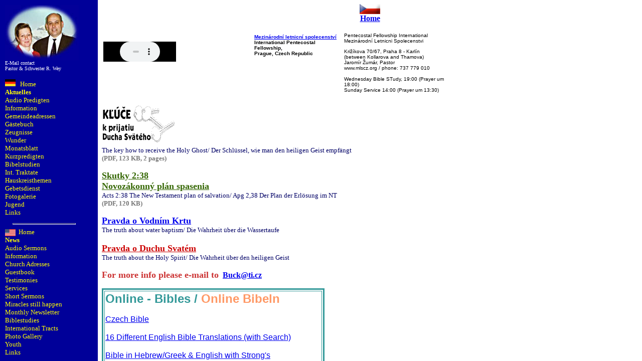

--- FILE ---
content_type: text/html
request_url: http://v-p-m.de/traktate/tsch.htm
body_size: 2257
content:
<html>
<head>
<META NAME="keywords" CONTENT="Tschechische Traktate, Apostolische Traktate in Tschechisch, Czech Tracts, Czech Apostolic Tracts, Czech Apostolic Church, Czech Pentecostals, Jesus Name Baptism, Czech Apostolics, 
United Pentecostal Church Czech Republic, UPCI Czech Republic, 
trinity, triunity, oneness, One God,
Vereinigte Pfingstgemeinde Inernational, Apostolische Pfingstgemeinde International, Vereinigte Pfingstgemeine Mannheim, Apostolische Pfingstgemeinde Mannheim, United Pentecostal Church Int., UPCI, Apostolic Church, Apostolische Gemeinde, Wahrheit, Truth, Jesus, Pfingstgemeinde, Gott, God">

               <script language="JavaScript" src="http://www.v-p-m.de/frame.js" type="text/javascript"></script>
               <script language="JavaScript"><!--
               FrameCheck(); //--></script>
               <base target="mainFrame">
<title>Czech Tracts</title>
</head>
<body>
<p align="center"><img src="flags/czech.jpg" alt="Czech" width="41" height="20" border="0"><br>
  <font color="#0000FF"><a href="http://www.v-p-m.de/main.htm"><strong>Home</strong></a></font></p>
<table width="691" border="0" bordercolor="#00CCCC">
  <tr valign="top" bordercolor="#CCFFFF"> 
    <td width="282"> <object classid="CLSID:22D6F312-B0F6-11D0-94AB-0080C74C7E95" width="275" height="40"
codebase="http://activex.microsoft.com/activex/controls/mplayer/de/nsmp2inf.cab#Version=Version=6,0,02,0902">
        <param name="SRC" value="http://www.v-p-m.de/musik/tschechisch.mp3">
        <param name="AUTOPLAY" value="false">
        <param name="CONTROLLER" value="true">
        <param name="Volume" value="50">
        <br>
        <embed src="http://www.v-p-m.de/musik/tschechisch.mp3" width="145" height="40" autoplay="false" controller="true" volume="50"></embed> 
      </object></td>
    <td width="8">&nbsp;</td>
    <td width="178"> 
      <table width="174" border="0">
        <tr>
          <td width="168"><a href="http://www.volny.cz/letnicni-cirkev/"><strong><font size="1" face="Verdana, Arial, Helvetica, sans-serif">Mezin&aacute;rodn&iacute; 
            letnicn&iacute; spolecenstv&iacute;</font></strong></a><font size="1" face="Verdana, Arial, Helvetica, sans-serif"><br>
            <strong>International Pentecostal Fellowship, <br>
            Prague, Czech Republic </strong></font></td>
        </tr>
      </table></td>
    <td width="205"> <font size="1" face="Verdana, Arial, Helvetica, sans-serif">Pentecostal 
      Fellowship International<br>
      Mezin&aacute;rodn&iacute; Letnicni Spolecenstvi </font><font size="1"> 
      <p><font face="Verdana, Arial, Helvetica, sans-serif"> Kri&#158;&iacute;kova 
        70/67, Praha 8 - Karl&iacute;n <br>
        (between Kollarova and Thamova)<br>
        Jarom&iacute;r &#142;um&aacute;r, Pastor<br>
        www.mlscz.org / phone: 737 779 010<br>
        </font><font face="Verdana, Arial, Helvetica, sans-serif"><br>
        Wednesday Bible STudy, 19:00 (Prayer um 18:00) <br>
        Sunday Service 14:00 (Prayer um 13:30)</font></p>
      </font></td>
  </tr>
</table>
<p> <a href="tsch_key.pdf"> <img src="images/tsch_key.gif" width="150" height="88" border="0" align="absmiddle"></a><br>
  <font color="#000066" size="2">The key how to receive the Holy Ghost/ Der Schl&uuml;ssel, wie 
  man den heiligen Geist empf&auml;ngt</font><br>
  <strong><font color="#777777" size="2">(PDF, 123 KB, 2 pages)</font></strong></p>
<p><a href="tsch_acts238.pdf"><font color="#336600" size="4"><strong>Skutky 2:38 
  <br>
  Novoz&aacute;konn&yacute; pl&aacute;n spasenia</strong></font></a><br>
  <font color="#000066" size="2">Acts 2:38 The New Testament plan of salvation/ Apg 2,38 Der Plan 
  der Erl&ouml;sung im NT</font><br>
  <strong><font color="#777777" size="2">(PDF, 120 KB)</font></strong></p>
<p><font size="5"><a href="tsch_vodnim_krtu.htm"><strong><font size="4">Pravda 
  o Vodn&iacute;m Krtu </font></strong></a></font><br>
  <font color="#000066" size="2">The truth about water baptism/ Die Wahrheit &uuml;ber 
  die Wassertaufe</font><br>
  <br>
  <a href="tsch_duchu_svatem.htm"><font color="#CC0000" size="4"><strong>Pravda 
  o Duchu Svat&eacute;m </strong></font></a></font><br>
  <font color="#000066" size="2">The truth about the Holy Spirit/ Die Wahrheit &uuml;ber den heiligen 
  Geist</font></p>
<p><strong><font color="#CC3333" size="4">For more info please e-mail to</font></strong>&nbsp;&nbsp;<a href="mailto:Buck@ti.cz%20"><strong>Buck@ti.cz</strong></a> 
</p>
<table width="444" border="3" bordercolor="#339999">
  <tr> 
    <td width="380"><strong><font color="#339999" size="5" face="Arial, Helvetica, sans-serif">Online 
      - Bibles / <font color="#FF9966">Online Bibeln</font></font></strong><br>
      <font face="Arial, Helvetica, sans-serif"><br>
      <a href="http://www.biblegateway.com/cgi-bin/bible?language=czech">Czech 
      Bible</a><br>
      <br>
      <a href="http://www.biblegateway.com/cgi-bin/bible?language=english">16 
      Different English Bible Translations (with Search)</a><br>
      <br>
      <a href="http://bible.crosswalk.com/InterlinearBible/">Bible in Hebrew/Greek 
      &amp; English with Strong's</a><br>
      <br>
      <a href="http://www.blueletterbible.org/search.html#search">6 English Bible 
      Dictionaries (with Search)</a><br>
      <br>
      <a href="http://www.blueletterbible.org/search1.html">6 English Bible Dictionaries 
      (Alphabetical order) </a><br>
      <br>
      <a href="http://www.e-sword.net">e-Sword</a><font size="2"> Bibles in many 
      languages<font face="Arial, Helvetica, sans-serif"> and great Biblestudy 
      tools </font><font color="#CC0000">*Free download*</font></font> </font></td>
  </tr>
</table>
<br>
<font size="2"><strong><a href="http://foreignmissions.com/missionaries/search.asp" target="_blank"><font face="Arial, Helvetica, sans-serif">The 
Gospel to all nations >>> Look up countries and missionaries</font></a></strong></font><br>
<br>
<img src="images/globe_gospel1.gif" width="155" height="133"><br>
<img src="http://jesus-is-god.de/tinc?key=tUJFOvgU&no=5" width="1" height="1">
</body>
</html>

--- FILE ---
content_type: text/html
request_url: http://www.v-p-m.de/frameset.htm?http://v-p-m.de/traktate/tsch.htm
body_size: 363
content:
<html>
<head>
<script language="JavaScript" src="frame.js" type="text/javascript"></script>
<title>v-p-m.de - Vereinigte Pfingstgemeinde Mannheim</title>
</head>


<frameset cols="195,*" frameborder="NO" border="0" framespacing="0" onload="LoadFrame();">
  <frame src="menu.htm" name="leftFrame" scrolling="auto" noresize>
  <frame src="blank.htm" name="mainFrame">
</frameset>


<noframes>
<body>
v-p-m.de - Vereinigte Pfingstgemeinde Mannheim
<BR>
<BR> Es tut uns leid, ihr Browser unterst�tzt keine Frames! Frames sind notwendig um die Seite richtig anzuzeigen!
</body></noframes>
</html>

--- FILE ---
content_type: text/html
request_url: http://www.v-p-m.de/menu.htm
body_size: 2031
content:
<html>
<style type="text/css" >
	* {
	font-size: 13px; font-family: Verdana;
}
   a{
    text-decoration: none; 
    color: yellow; 
  }
  a:hover {
    color: blue; background-color: 99ffff; 
  }
  
  
 #red {color: white; text-decoration: none; font-size:10px;}
 #red a{color: white; text-decoration: none; font-size:10px;}
 
 
 #red a:hover{color: blue; background-color: 99ffff;;}
  
 .br { margin-bottom:7px;}

</style>
<script language="JavaScript" type="text/JavaScript">
<!--
function MM_swapImgRestore() { //v3.0
  var i,x,a=document.MM_sr; for(i=0;a&&i<a.length&&(x=a[i])&&x.oSrc;i++) x.src=x.oSrc;
}

function MM_preloadImages() { //v3.0
  var d=document; if(d.images){ if(!d.MM_p) d.MM_p=new Array();
    var i,j=d.MM_p.length,a=MM_preloadImages.arguments; for(i=0; i<a.length; i++)
    if (a[i].indexOf("#")!=0){ d.MM_p[j]=new Image; d.MM_p[j++].src=a[i];}}
}

function MM_findObj(n, d) { //v4.01
  var p,i,x;  if(!d) d=document; if((p=n.indexOf("?"))>0&&parent.frames.length) {
    d=parent.frames[n.substring(p+1)].document; n=n.substring(0,p);}
  if(!(x=d[n])&&d.all) x=d.all[n]; for (i=0;!x&&i<d.forms.length;i++) x=d.forms[i][n];
  for(i=0;!x&&d.layers&&i<d.layers.length;i++) x=MM_findObj(n,d.layers[i].document);
  if(!x && d.getElementById) x=d.getElementById(n); return x;
}

function MM_swapImage() { //v3.0
  var i,j=0,x,a=MM_swapImage.arguments; document.MM_sr=new Array; for(i=0;i<(a.length-2);i+=3)
   if ((x=MM_findObj(a[i]))!=null){document.MM_sr[j++]=x; if(!x.oSrc) x.oSrc=x.src; x.src=a[i+2];}
}
//-->
</script>
<body bgcolor="#000099" text="#FFFFFF" onLoad="MM_preloadImages('images/menue/home2.jpg','images/menue/home4.jpg','images/menue/informationen2.jpg','images/menue/zeugnisse2.jpg','images/menue/wunder2.jpg','images/menue/monatsblatt2.jpg','images/menue/kurzpredigten2.jpg','images/menue/bibelstudien2.jpg','images/menue/internationale_traktate2.jpg','images/menue/hauskreisthemen2.jpg','images/menue/fotogalerie2.jpg','images/menue/information2.jpg','images/menue/services2.jpg','images/menue/short_sermons2.jpg','images/menue/miracles_still_happen2.jpg','images/menue/biblestudies2.jpg','images/menue/international_tracts2.jpg','images/menue/photo_gallery2.jpg','images/menue/testimonies2.gif','images/menue/gebet2.gif','images/menue/testimonies2.gif','images/menue/monthly_newsletter2.gif','images/menue/jugend2.jpg','images/menue/links2.jpg','images/menue/news2.jpg','images/menue/youth2.jpg','images/menue/gemeindeadressen2.jpg','images/menue/church_adresses2.jpg','images/menue/aktuelles2.jpg')">
<TABLE width="160" border=0 cellPadding=0 bgcolor="#000099">
  <TBODY style="text-align:left">
    <TR> 
      <TD width=156 height="811" vAlign=top> <p><img src="images/weylogo.jpg" width="147" height="110"><br>
	  <span id="red">
          <a   onclick='window.open("infos/email.php", "Zweitfenster", "width=650,height=500,scrollbars=yes").focus();' href="menu.htm" >E-Mail contact<br>Pastor 
          &amp; Schwester R. Wey</a></span><br>
          <br>
          <a href="main.htm" target="mainFrame" class="Navigation" ><img src="flag_dt.gif" alt="Deutsche Flagge" border="0">&nbsp;&nbsp;&nbsp;Home</a><br class="br">
		  <a   href="news/neues.htm" target="mainFrame" class="Navigation"> <span style="font-weight:bolder">Aktuelles</span></a><br class="br">
		   <a   href="player/preachingsIndex.htm" target="mainFrame" class="Navigation"> Audio Predigten</a><br class="br">
          <a   href="infos/Informationen.htm" target="mainFrame" >Information</a><a href="#" ></a><br class="br">
          <a href="Gemeinden/alle.htm" target="mainFrame" >Gemeindeadressen</a><a href="#" ></a><br class="br">
          <a href="guestbook/" target="mainFrame" >G&auml;stebuch</a><a href="#" ></a><br class="br">
          <a href="zeugnisse/zeugnisse.htm" target="mainFrame" >Zeugnisse</a><a href="#" ></a><br class="br">
          <a href="wunder/wunder.htm" target="mainFrame" >Wunder</a><br class="br">
          <a href="monatsblatt/monatsblatt.htm" target="mainFrame" >Monatsblatt</a> 
          <br class="br">
          <a href="kurzpredigten/kurzpredigten.htm" target="mainFrame" >Kurzpredigten</a> 
          <br class="br">
          <a href="studien/studien.htm" target="mainFrame" >Bibelstudien</a><br class="br">
          <a href="traktate/traktate.htm" target="mainFrame" >Int. Traktate</a><br class="br">
          <a href="hauskreise/Hauskreisthemen.htm" target="mainFrame" >Hauskreisthemen<br class="br">
          </a>
          <a href="gebet/mail.php" target="mainFrame" >Gebetsdienst</a><br class="br">
<a href="bilder/bilder1.htm" target="mainFrame" >Fotogalerie<br class="br">
          </a><a href="jugend/jugend.htm" target="mainFrame" >Jugend<br class="br">
          </a><a href="Gemeinden/links.htm" target="mainFrame" o> Links </a> 
        <hr size="3" width="80%">
        <a name="eng"></a> <a href="main.htm" target="mainFrame" ><img src="flag_usa.gif" alt="USA FLAG" border="0" align="absmiddle" > 
        
        &nbsp;Home</a><br class="br"/> 
        <a href="news/neues_eng.htm" target="mainFrame" ><span style="font-weight:bolder">News</span><br class="br">
		<a   href="player/preachingsIndex.htm" target="mainFrame" class="Navigation"> Audio Sermons</a><br class="br">
        <a href="infos/eng_infos.htm" target="mainFrame" >Information<br class="br">
        </a><a href="Gemeinden/alle.htm" target="mainFrame" >Church Adresses</a><br class="br">
                  <a href="guestbook/" target="mainFrame" >Guestbook</a><a href="#" ></a><br class="br">
		<a href="zeugnisse/zeugnisse_eng.htm" target="mainFrame" >
       Testimonies</a><br class="br"> 
        <a href="infos/eng_schedule.htm" target="mainFrame" >Services</a><br class="br"> 
        <a href="kurzpredigten/short_sermons.htm" target="mainFrame">Short Sermons</a><br class="br">
		<a href="wunder/eng_wunder.htm" target="mainFrame" >
        Miracles still happen</a><br class="br">
		<a href="monatsblatt_engl/monatsblatt_engl.htm" target="mainFrame" >Monthly 
        Newsletter</a><br class="br"> 
		<a href="studien/eng_studien.htm" target="mainFrame" >Biblestudies</a><a ><br class="br">
        </a><a href="traktate/traktate.htm" target="mainFrame" >International  Tracts</a><br class="br">
		<a href="bilder/bilder1_eng.htm" target="mainFrame" >Photo Gallery<br class="br">
        </a><a href="jugend/jugend.htm" target="mainFrame" >Youth<br class="br">
        </a><a href="Gemeinden/links.htm" target="mainFrame" > Links<br>
        </a> </td>
    </TR>
  </TBODY>
</TABLE>
</body>
</html>
 

--- FILE ---
content_type: text/html
request_url: http://v-p-m.de/traktate/tsch.htm
body_size: 2257
content:
<html>
<head>
<META NAME="keywords" CONTENT="Tschechische Traktate, Apostolische Traktate in Tschechisch, Czech Tracts, Czech Apostolic Tracts, Czech Apostolic Church, Czech Pentecostals, Jesus Name Baptism, Czech Apostolics, 
United Pentecostal Church Czech Republic, UPCI Czech Republic, 
trinity, triunity, oneness, One God,
Vereinigte Pfingstgemeinde Inernational, Apostolische Pfingstgemeinde International, Vereinigte Pfingstgemeine Mannheim, Apostolische Pfingstgemeinde Mannheim, United Pentecostal Church Int., UPCI, Apostolic Church, Apostolische Gemeinde, Wahrheit, Truth, Jesus, Pfingstgemeinde, Gott, God">

               <script language="JavaScript" src="http://www.v-p-m.de/frame.js" type="text/javascript"></script>
               <script language="JavaScript"><!--
               FrameCheck(); //--></script>
               <base target="mainFrame">
<title>Czech Tracts</title>
</head>
<body>
<p align="center"><img src="flags/czech.jpg" alt="Czech" width="41" height="20" border="0"><br>
  <font color="#0000FF"><a href="http://www.v-p-m.de/main.htm"><strong>Home</strong></a></font></p>
<table width="691" border="0" bordercolor="#00CCCC">
  <tr valign="top" bordercolor="#CCFFFF"> 
    <td width="282"> <object classid="CLSID:22D6F312-B0F6-11D0-94AB-0080C74C7E95" width="275" height="40"
codebase="http://activex.microsoft.com/activex/controls/mplayer/de/nsmp2inf.cab#Version=Version=6,0,02,0902">
        <param name="SRC" value="http://www.v-p-m.de/musik/tschechisch.mp3">
        <param name="AUTOPLAY" value="false">
        <param name="CONTROLLER" value="true">
        <param name="Volume" value="50">
        <br>
        <embed src="http://www.v-p-m.de/musik/tschechisch.mp3" width="145" height="40" autoplay="false" controller="true" volume="50"></embed> 
      </object></td>
    <td width="8">&nbsp;</td>
    <td width="178"> 
      <table width="174" border="0">
        <tr>
          <td width="168"><a href="http://www.volny.cz/letnicni-cirkev/"><strong><font size="1" face="Verdana, Arial, Helvetica, sans-serif">Mezin&aacute;rodn&iacute; 
            letnicn&iacute; spolecenstv&iacute;</font></strong></a><font size="1" face="Verdana, Arial, Helvetica, sans-serif"><br>
            <strong>International Pentecostal Fellowship, <br>
            Prague, Czech Republic </strong></font></td>
        </tr>
      </table></td>
    <td width="205"> <font size="1" face="Verdana, Arial, Helvetica, sans-serif">Pentecostal 
      Fellowship International<br>
      Mezin&aacute;rodn&iacute; Letnicni Spolecenstvi </font><font size="1"> 
      <p><font face="Verdana, Arial, Helvetica, sans-serif"> Kri&#158;&iacute;kova 
        70/67, Praha 8 - Karl&iacute;n <br>
        (between Kollarova and Thamova)<br>
        Jarom&iacute;r &#142;um&aacute;r, Pastor<br>
        www.mlscz.org / phone: 737 779 010<br>
        </font><font face="Verdana, Arial, Helvetica, sans-serif"><br>
        Wednesday Bible STudy, 19:00 (Prayer um 18:00) <br>
        Sunday Service 14:00 (Prayer um 13:30)</font></p>
      </font></td>
  </tr>
</table>
<p> <a href="tsch_key.pdf"> <img src="images/tsch_key.gif" width="150" height="88" border="0" align="absmiddle"></a><br>
  <font color="#000066" size="2">The key how to receive the Holy Ghost/ Der Schl&uuml;ssel, wie 
  man den heiligen Geist empf&auml;ngt</font><br>
  <strong><font color="#777777" size="2">(PDF, 123 KB, 2 pages)</font></strong></p>
<p><a href="tsch_acts238.pdf"><font color="#336600" size="4"><strong>Skutky 2:38 
  <br>
  Novoz&aacute;konn&yacute; pl&aacute;n spasenia</strong></font></a><br>
  <font color="#000066" size="2">Acts 2:38 The New Testament plan of salvation/ Apg 2,38 Der Plan 
  der Erl&ouml;sung im NT</font><br>
  <strong><font color="#777777" size="2">(PDF, 120 KB)</font></strong></p>
<p><font size="5"><a href="tsch_vodnim_krtu.htm"><strong><font size="4">Pravda 
  o Vodn&iacute;m Krtu </font></strong></a></font><br>
  <font color="#000066" size="2">The truth about water baptism/ Die Wahrheit &uuml;ber 
  die Wassertaufe</font><br>
  <br>
  <a href="tsch_duchu_svatem.htm"><font color="#CC0000" size="4"><strong>Pravda 
  o Duchu Svat&eacute;m </strong></font></a></font><br>
  <font color="#000066" size="2">The truth about the Holy Spirit/ Die Wahrheit &uuml;ber den heiligen 
  Geist</font></p>
<p><strong><font color="#CC3333" size="4">For more info please e-mail to</font></strong>&nbsp;&nbsp;<a href="mailto:Buck@ti.cz%20"><strong>Buck@ti.cz</strong></a> 
</p>
<table width="444" border="3" bordercolor="#339999">
  <tr> 
    <td width="380"><strong><font color="#339999" size="5" face="Arial, Helvetica, sans-serif">Online 
      - Bibles / <font color="#FF9966">Online Bibeln</font></font></strong><br>
      <font face="Arial, Helvetica, sans-serif"><br>
      <a href="http://www.biblegateway.com/cgi-bin/bible?language=czech">Czech 
      Bible</a><br>
      <br>
      <a href="http://www.biblegateway.com/cgi-bin/bible?language=english">16 
      Different English Bible Translations (with Search)</a><br>
      <br>
      <a href="http://bible.crosswalk.com/InterlinearBible/">Bible in Hebrew/Greek 
      &amp; English with Strong's</a><br>
      <br>
      <a href="http://www.blueletterbible.org/search.html#search">6 English Bible 
      Dictionaries (with Search)</a><br>
      <br>
      <a href="http://www.blueletterbible.org/search1.html">6 English Bible Dictionaries 
      (Alphabetical order) </a><br>
      <br>
      <a href="http://www.e-sword.net">e-Sword</a><font size="2"> Bibles in many 
      languages<font face="Arial, Helvetica, sans-serif"> and great Biblestudy 
      tools </font><font color="#CC0000">*Free download*</font></font> </font></td>
  </tr>
</table>
<br>
<font size="2"><strong><a href="http://foreignmissions.com/missionaries/search.asp" target="_blank"><font face="Arial, Helvetica, sans-serif">The 
Gospel to all nations >>> Look up countries and missionaries</font></a></strong></font><br>
<br>
<img src="images/globe_gospel1.gif" width="155" height="133"><br>
<img src="http://jesus-is-god.de/tinc?key=tUJFOvgU&no=5" width="1" height="1">
</body>
</html>

--- FILE ---
content_type: application/javascript
request_url: http://www.v-p-m.de/frame.js
body_size: 550
content:
//------------------------------------------------------------------------------
//
//  FRAME-CHECK
//   Version: 1.0 - Datum: 05.04.2000
//   Copyright (c) 2000 by Dominik Leonhardt. Alle Rechte vorbehalten.
//
//  EINSTELLUNG
//
//   framename : Hier müssen Sie den Namen des Frames eintragen, in den die
//               Seiten geladen werden soll.
//
     framename="mainFrame";
//
//   frameset  : Hier müssen Sie den Dateinamen des Frameset eintragen. Am
//               besten relativ zum server (/index.htm), damit FRAME-CHECK
//               auch aus Unterverzeichnissen läuft.
//
     frameset="http://www.v-p-m.de/frameset.htm";
//
//------------------------------------------------------------------------------

//------------------------------------------------------------------------------
// FrameCheck();
//  Diese Funktion überprüft, ob die Datei im Frame geladen wurde.
//------------------------------------------------------------------------------
function FrameCheck() {
if(!eval("parent."+framename)) { location.replace(frameset+"?"+location.href); }
}

//------------------------------------------------------------------------------
// LoadFrame();
//  Diese Funktion läd die richtige Datei in den Frame.
//------------------------------------------------------------------------------

function LoadFrame() {
var URL=location.search;
if(URL) {
frame=eval("frames."+framename);
frame.location.replace(URL.substring(1,URL.length));
}
}
